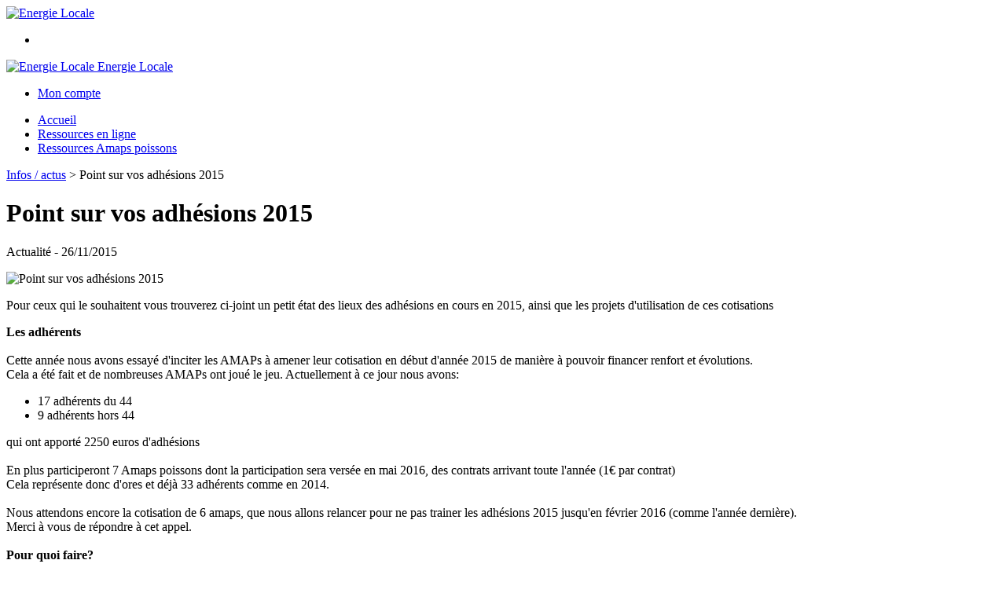

--- FILE ---
content_type: text/html;charset=utf-8
request_url: https://www.energielocale.org/infos-actus/point-sur-vos-adhesions-2015-1448557025118.htm
body_size: 5245
content:
<!DOCTYPE html PUBLIC "-//W3C//DTD XHTML 1.0 Strict//EN" "http://www.w3.org/TR/xhtml1/DTD/xhtml1-strict.dtd">
<html xmlns="http://www.w3.org/1999/xhtml" xml:lang="fr">
<head>
<!-- annoncer charset avant title pour rapidité -->
<title>Energie Locale - Point sur vos adhésions 2015</title>
<!--[if IE]>
<meta http-equiv="X-UA-Compatible" content="IE=Edge"/>
<![endif]-->
<meta name="viewport" content="width=device-width, initial-scale=1.0, minimum-scale=1.0, shrink-to-fit=no" />
<meta http-equiv="content-type" content="text/html; charset=utf-8" />
<meta http-equiv="imagetoolbar" content="no" />
<meta name="mssmarttagspreventparsing" content="true" />
<meta name="Date-Creation-yyyymmdd" content="20151126" />
<meta name="Date-Revision-yyyymmdd" content="20151126" />
<meta name="category" content="Internet" />
<!-- On indexe pas la page si c'est une page non pertinente -->
<meta name="robots" content="index, follow" />
<meta name="distribution" content="global" />
<meta name="copyright" content="Copyright (c) Socleo" />
<meta name="identifier-url" content="https://www.energielocale.org" />
<meta name="resource-type" content="document" />
<meta name="Generator" content="Socleo" />
<meta name="Formatter" content="Socleo" />
<meta name="_csrf" content="Bg6fv5L_j13TEp-qBbqiTfMPxqOFxsmmUsAYCwayqjmedW-NND-phqWevz_-K6ufZpeWeMBq68Ln_q2LN6UsOzbUmQ-pTAzp"/>
<meta name="_csrf_header" content="X-CSRF-TOKEN"/>
<link rel="canonical" href="https://www.energielocale.org/infos-actus/point-sur-vos-adhesions-2015-1448557025118.htm" />
<meta name="description" content="Pour ceux qui le souhaitent vous trouverez ci-joint un petit état des lieux des adhésions en cours en 2015, ainsi que les projets d&apos;utilisation de ces cotisations" />
<!-- Facebook : Open graph -->
<meta property="og:title" name="og:title" content="Point sur vos adhésions 2015" />
<meta property="og:description" name="og:description" content="Pour ceux qui le souhaitent vous trouverez ci-joint un petit état des lieux des adhésions en cours en 2015, ainsi que les projets d&apos;utilisation de ces cotisations" />
<meta property="og:url" name="og:url" content="https://www.energielocale.org/infos-actus/point-sur-vos-adhesions-2015-1448557025118.htm" />
<meta property="og:type" name="og:type" content="article" />
<meta property="article:published_time" name="article:published_time" content="2015-11-26" />
<meta property="og:site_name" name="og:site_name" content="Energie Locale" />
<meta property="og:image" name="og:image" content="https://cdn.socleo.org/media/ENL/A/1448557025118/bourse.jpg" />
<meta property="og:locale" name="og:locale" content="fr" />
<!-- Twitter --><meta name="twitter:title" content="Point sur vos adhésions 2015" />
<meta name="twitter:description" content="Pour ceux qui le souhaitent vous trouverez ci-joint un petit état des lieux des adhésions en cours en 2015, ainsi que les projets d&apos;utilisation de ces cotisations" />
<meta name="twitter:url" content="https://www.energielocale.org/infos-actus/point-sur-vos-adhesions-2015-1448557025118.htm" />
<meta name="twitter:card" content="summary" />
<meta name="twitter:site" content="Energie Locale" />
<meta name="twitter:image" content="https://cdn.socleo.org/media/ENL/A/1448557025118/bourse.jpg" />
<script type="application/ld+json">
{"@context":"http://schema.org","@type":"BreadcrumbList","itemListElement":[{"@type":"ListItem","position":1,"item":{"@id":"/","name":"Energie Locale"}},{"@type":"ListItem","position":2,"item":{"@id":"/infos-actus/","name":"Infos / actus"}},{"@type":"ListItem","position":3,"item":{"@id":"/infos-actus/point-sur-vos-adhesions-2015-1448557025118.htm","name":"Point sur vos adhésions 2015"}}]}
</script>
<link rel="stylesheet" type="text/css" media="print" crossorigin="anonymous" referrerpolicy="no-referrer-when-downgrade" href="https://cdn.socleo.org/wro/print/ea485e6133e60bb6277866708c03f80c231ba2fd.css"/>
<link rel="stylesheet" type="text/css" media="screen" crossorigin="anonymous" referrerpolicy="no-referrer-when-downgrade" href="https://cdn.socleo.org/wro/screen/3b9cc1be432b4a7ea7759b6ca1aa502c318cda26.css"/>
<link rel="preload stylesheet" crossorigin="anonymous" referrerpolicy="no-referrer-when-downgrade" href="https://cdn.socleo.org/wro/screen-preload/412b867ed600cdb972f773c6e1377732bf7351d2.css" as="style" onload="this.onload=null;this.rel='stylesheet'"/><noscript><link rel="stylesheet" type="text/css" media="screen" crossorigin="anonymous" referrerpolicy="no-referrer-when-downgrade" href="https://cdn.socleo.org/wro/screen-preload/412b867ed600cdb972f773c6e1377732bf7351d2.css"/></noscript>
<link rel="preload stylesheet" crossorigin="anonymous" referrerpolicy="no-referrer-when-downgrade" href="https://cdn.socleo.org/wro/screen_cms/625f81c564229994d1efee31da2dd54f5076f9ac.css" as="style" onload="this.onload=null;this.rel='stylesheet'"/><noscript><link rel="stylesheet" type="text/css" media="screen" crossorigin="anonymous" referrerpolicy="no-referrer-when-downgrade" href="https://cdn.socleo.org/wro/screen_cms/625f81c564229994d1efee31da2dd54f5076f9ac.css"/></noscript>
<link rel="stylesheet" type="text/css" media="screen" crossorigin="anonymous" referrerpolicy="no-referrer-when-downgrade" href="https://cdn.socleo.org/wro/screen_enl/88a6d234a96bf7a5f274ee8f15a62ba427a07ef0.css"/>
<script type="text/javascript" src="https://cdn.socleo.org/wro/constants/6db2eef6c2e843ea556365284e27f7cfff7e65cd.js" referrerpolicy="no-referrer-when-downgrade"></script>
<link rel="preload stylesheet" crossorigin="anonymous" href="https://cdn.socleo.org/dist/vue-style.fc723a10fe050388d0b6.css" as="style" onload="this.onload=null;this.rel='stylesheet'"/><noscript><link rel="stylesheet" type="text/css" crossorigin="anonymous" href="https://cdn.socleo.org/dist/vue-style.fc723a10fe050388d0b6.css"/></noscript><script type="text/javascript" src="https://cdn.socleo.org/dist/frontLegacy.65ee8be034853c55b23f.js"></script><script type="text/javascript" src="https://cdn.socleo.org/dist/commonLegacy.1007b3c67465df0d36a1.js"></script><script type="text/javascript" src="https://cdn.socleo.org/dist/intltelinput.0a892ba9cbccddbacfed.js"></script><script type="text/javascript" src="https://cdn.socleo.org/wro/scripts/5f8d799fcbd6efcf640a39ba0f1d0e93d98223ef.js" referrerpolicy="no-referrer-when-downgrade"></script>
<!-- Pour le moment, contient uniquement jspanel, en attente de validation -->
<script type="text/javascript" src="https://cdn.socleo.org/wro/scripts-deferred/e40d4d85b67912e35e178249227d1ad90ed65b7f.js" referrerpolicy="no-referrer-when-downgrade" defer></script>
<script type="text/javascript" src="https://cdn.socleo.org/wro/cms/9c43dec69039ef7286339d23c96d2ac6427b0013.js" referrerpolicy="no-referrer-when-downgrade" defer async></script>
<script type="text/javascript">
</script>
<link rel="start" title="Accueil" href="https://www.energielocale.org/" />

<link rel="icon" type="image/png" href="https://cdn.socleo.org/media/ENL/R/logo-enl-new.png"/>
<link rel="icon" type="image/png" href="https://cdn.socleo.org/media/ENL/R/logo-enl-new.png" sizes="32x32"/>
<link rel="icon" type="image/png" href="https://cdn.socleo.org/media/ENL/R/logo-enl-new.png" sizes="64x64"/>
<link rel="icon" type="image/png" href="https://cdn.socleo.org/media/ENL/R/logo-enl-new.png" sizes="96x96"/>
<link rel="icon" type="image/png" href="https://cdn.socleo.org/media/ENL/R/logo-enl-new.png" sizes="196x196"/>
<link rel="apple-touch-icon" href="https://cdn.socleo.org/media/ENL/R/logo-enl-new.png" sizes="152x152"/>
<link rel="apple-touch-icon" href="https://cdn.socleo.org/media/ENL/R/logo-enl-new.png" sizes="60x60"/>
<link rel="apple-touch-icon" href="https://cdn.socleo.org/media/ENL/R/logo-enl-new.png" sizes="76x76"/>
<link rel="apple-touch-icon" href="https://cdn.socleo.org/media/ENL/R/logo-enl-new.png" sizes="114x114"/>
<link rel="apple-touch-icon" href="https://cdn.socleo.org/media/ENL/R/logo-enl-new.png" sizes="120x120"/>
<link rel="apple-touch-icon" href="https://cdn.socleo.org/media/ENL/R/logo-enl-new.png" sizes="144x144"/><style type="text/css"></style></head>
<body class="article thematique-1 rub-H2LQWWK7 visite interne site_local ecran_affichage niv1 random-3">
<div id="page">
<header id="header">
		<div class="mobile-top-bar">
			<div class="mobile-icone-container" id="mobileButton">
				<i class="icon bars"></i>
			</div>
			<div class="mobile-logo-container">
				<a class="mobile-logo-lien" href="/">
						<img src="https://cdn.socleo.org/media/ENL/R/logo-enl-new.png" alt="Energie Locale" loading="lazy" />
					</a>
				</div>
			<div class="mobile-connexion-container">
				<ul id="connectMobile">
	<li id="link-connect"><a title="Connexion / Inscription" rel="nofollow" href="https://www.energielocale.org/identification.stp?ACTION=CONNECTER"><span id="connexion"></span></a></li>
	</ul></div>
		</div>
		<div class="container menu-container" id="menuContainer">
			<div id="banner" title="Accueil Energie Locale">
				<a class="header-logo-lien" href="/">
					<div id="site-title">
				 		<p>
							<img alt="Energie Locale" src="https://cdn.socleo.org/media/ENL/R/logo-enl-new.png" />
							<span class="h1-like">Energie Locale</span>
							 </p>
					</div>
				</a>
			</div>
			<div id="menu-haut">
				<div class="container">
					<ul id="connect">
	 <li id="link-connect"><a title="Connexion / Inscription" rel="nofollow" href="https://www.energielocale.org/identification.stp?ACTION=CONNECTER&CODE_LOCAL=ENL"><span id="connexion"></span><span>Mon compte</span></a></li>
	 </ul><ul id="nav_haut">
	   </ul>
   </div>
			</div>
			<div id="menu-bv">
				<div class="container">
					</div>
			</div>
			<div id="menu1">
			 	<ul id="main_nav" class="nav"><li id="rub-523UXYT2" ><a href="https://www.energielocale.org/accueil/">Accueil</a></li><li id="rub-AA8X8445" ><a href="https://www.energielocale.org/ressources-en-ligne/">Ressources en ligne</a></li><li id="rub-5SQ77UQA" ><a href="https://www.energielocale.org/ressources-amaps-poissons/">Ressources Amaps poissons</a></li></ul></div>
	 	</div>
 	</header>
 	
 	<div id="columns" class="container ">
 		<div id="menu"></div>
 	
	 	<div class="container">
	    	<p id="breadcrumbs"><a href="https://www.energielocale.org/infos-actus/">Infos / actus</a> &gt; <span>Point sur vos adhésions 2015</span></p>
</div>
   
    	<div class="container">
    	<div id="contentContainer" class="flex-container w100">
    
    	<div id="left" class="invisible">
			<div class="wrapLeft">
				</div>
		</div>
<div id="content" class="flex-item-fluid ">
	<div id="center" class="">
	   <div class="page_title">
			<h1>Point sur vos adhésions 2015</h1>
		</div>
		<p id="actudate">
						Actualité - 26/11/2015</p>
			<div id="articlecorps">
					<div id="article_photo" style="max-width:250px;">
						<img style="max-width:250px;" src="https://cdn.socleo.org/media/ENL/A/1448557025118/bourse.jpg" alt="Point sur vos adhésions 2015" title="Point sur vos adhésions 2015" />
					</div>
					<p id="articlechapeau">
						Pour ceux qui le souhaitent vous trouverez ci-joint un petit état des lieux des adhésions en cours en 2015, ainsi que les projets d'utilisation de ces cotisations</p>
					<strong>Les adh&eacute;rents</strong><br />
<br />
Cette ann&eacute;e nous avons essay&eacute; d&#39;inciter les AMAPs &agrave; amener leur cotisation en d&eacute;but d&#39;ann&eacute;e 2015 de mani&egrave;re &agrave; pouvoir financer renfort et &eacute;volutions.<br />
Cela a &eacute;t&eacute; fait et de nombreuses AMAPs ont jou&eacute; le jeu. Actuellement &agrave; ce jour nous avons:
<ul>
	<li>17 adh&eacute;rents du 44</li>
	<li>9 adh&eacute;rents hors 44</li>
</ul>
qui ont apport&eacute; 2250 euros d&#39;adh&eacute;sions<br />
<br />
En plus participeront 7 Amaps poissons dont la participation sera vers&eacute;e en mai 2016, des contrats arrivant toute l&#39;ann&eacute;e (1&euro; par contrat)<br />
Cela repr&eacute;sente donc d&#39;ores et d&eacute;j&agrave; 33 adh&eacute;rents comme en 2014.<br />
<br />
Nous attendons encore la cotisation de 6 amaps, que nous allons relancer pour ne pas trainer les adh&eacute;sions 2015 jusqu&#39;en f&eacute;vrier 2016 (comme l&#39;ann&eacute;e derni&egrave;re).<br />
Merci &agrave; vous de r&eacute;pondre &agrave; cet appel.<br />
<br />
<strong>Pour quoi faire?</strong><br />
<br />
Nous sommes engag&eacute;s sur 1000 euros de renfort, 2000 euros d&#39;&eacute;volutions (d&eacute;but d&#39;ann&eacute;e) et 1440 euros d&#39;abonnement.<br />
Soit un budget de 4400 euros &agrave; peu pr&egrave;s pour 2015, au del&agrave; des cotisations attendues pour l&#39;ann&eacute;e. Nous avons donc puis&eacute; dans les r&eacute;serves<br />
et sur des revenus exceptionnels (participation appel &agrave; projets du d&eacute;partement de Loire Atlantique)<br />
<br />
La participation des AMAPs et cette cotisation sont donc essentiels pour le fonctionnement du projet.</div>
				<script type="text/javascript">
function initArticleProduit() {
	if (!!getGlobalData('PRODUCT_ID')) {
		// pas de WIP (execution en arrière plan)
		eshopProductService.getById(getGlobalData('PRODUCT_ID'))
			.then((res) => insererInfos(res.data))
			// les erreurs 404 sont ignorées
			.catch((err) => err.response.status != 404 && RestApi.defaultXhrErrorHandler(err))
			.finally(chargerRestriction);
	}
}
whenGlobalDataLoad()
	.then(initArticleProduit);
</script>

</div> <!-- fin id center -->
	</div> <!-- fin id content -->
	<div id="right" data-sticky-container>
			<div id="contenuEncadre" data-margin-top="10" data-sticky-for="768">
				<div class="encadre_rubrique">&nbsp;
<div id="sconnect-is-installed" style="display: none;">2.5.0.0</div>

<div id="sconnect-is-installed" style="display: none;">2.5.0.0</div>
</div><div class="encadre_blog"><span class="h3-like">Actualité</span><div class="liste_articles" data-taille-page="6" data-criteres="CODE_RUBRIQUE=H2LQWWK7_NOARBO#STYLE=lien#PAGE=6#THEMATIQUE=1#ARTICLES=!!1358691475293#RF=H2LQWWK7" id="liste_articles_1116"></div><noscript><ul><li><a href="https://www.energielocale.org/infos-actus/le-bilan-2018-ag-1469723373737.htm">Le bilan 2018, AG</a><li><a href="https://www.energielocale.org/infos-actus/le-bilan-2017-l-ag-1469723368051.htm">Le bilan 2017, l'AG</a><li><a href="https://www.energielocale.org/infos-actus/politique-de-gestion-des-donnees-1469723372796.htm">Politique de gestion des données</a><li><a href="https://www.energielocale.org/infos-actus/testez-la-nouvelle-fonction-coordinateur-restreint--1469723371996.htm">Testez la nouvelle fonction coordinateur restreint!</a><li><a href="https://www.energielocale.org/infos-actus/evolutions-importantes-en-2018-1469723370752.htm">Evolutions importantes en 2018</a><li><a href="https://www.energielocale.org/infos-actus/programme-et-priorites-2017-1469723368688.htm">Programme et priorités 2017</a><li><a href="https://www.energielocale.org/infos-actus/resultats-enquete-2017-1469723368685.htm">Résultats enquête 2017</a><li><a href="https://www.energielocale.org/infos-actus/rencontre-amap-poisson-samedi-12-novembre-a-audencia-1469723366797.htm">Rencontre AMAP poisson samedi 12 novembre à Audencia</a><li><a href="https://www.energielocale.org/infos-actus/nouvelles-evolutions-speciales-amaps-1456228098003.htm">Nouvelles évolutions spéciales AMAPs</a><li><a href="https://www.energielocale.org/infos-actus/un-coordinateur-energie-locale-par-amap-1462343642628.htm">Un coordinateur energie locale par AMAP</a><li><a href="https://www.energielocale.org/infos-actus/le-bilan-2015-l-ag-1459169719347.htm">Le bilan 2015, l'AG</a><li><a href="https://www.energielocale.org/infos-actus/2-dates-de-hangout-pour-echanger--1449240597327.htm">2 dates de hangout pour échanger </a><li><a href="https://www.energielocale.org/infos-actus/nouvelles-evolutions-a-venir-1448707728379.htm">Nouvelles évolutions à venir</a><li><a href="https://www.energielocale.org/infos-actus/point-sur-vos-adhesions-2015-1448557025118.htm">Point sur vos adhésions 2015</a><li><a href="https://www.energielocale.org/infos-actus/renfort-et-assistance-1448395090073.htm">Renfort et assistance</a><li><a href="https://www.energielocale.org/infos-actus/connaissez-vous-bien-panier-local--1448277987888.htm">Connaissez vous bien Panier Local?</a><li><a href="https://www.energielocale.org/infos-actus/edito-des-news-enfin--1448277239728.htm">Edito, des news, enfin!</a><li><a href="https://www.energielocale.org/infos-actus/energie-locale-recherche-participation-1427399939548.htm">Energie Locale recherche participation</a><li><a href="https://www.energielocale.org/infos-actus/cr-de-l-assemblee-generale-mars-2015-1427277012740.htm">CR de l'assemblée générale mars 2015</a><li><a href="https://www.energielocale.org/infos-actus/evolutions-generales-qui-concernent-les-amaps-1425136192898.htm">Evolutions générales qui concernent les AMAPs</a><li><a href="https://www.energielocale.org/infos-actus/presentation-d-evolutions-speciales-amaps-1424954158760.htm">Présentation d'évolutions spéciales AMAPs</a><li><a href="https://www.energielocale.org/infos-actus/le-bilan-2014-et-les-propositions-sont-en-lignes-1421592972732.htm">Le bilan 2014 et les propositions sont en lignes</a><li><a href="https://www.energielocale.org/infos-actus/2-ameliorations-ergonomiques-1419339120887.htm">2 améliorations ergonomiques</a><li><a href="https://www.energielocale.org/infos-actus/enquete-adherents-preparatoire-1418475159691.htm">Enquête adhérents préparatoire</a><li><a href="https://www.energielocale.org/infos-actus/l-evolution-du-moment-1417178130139.htm">L'évolution du moment</a><li><a href="https://www.energielocale.org/infos-actus/recherche-restaurants-qui-commandent-en-circuit-court-1414161422437.htm">Recherche restaurants qui commandent en circuit court</a><li><a href="https://www.energielocale.org/infos-actus/point-sur-les-evolutions-faites-et-a-venir-1414066757197.htm">point sur les évolutions faites et à venir</a><li><a href="https://www.energielocale.org/infos-actus/nouveau-les-produits-saisonniers-1412192212042.htm">Nouveau: les produits saisonniers</a><li><a href="https://www.energielocale.org/infos-actus/deux-evolutions-sur-le-contrat-dematerialise-1398441249196.htm">Deux évolutions sur le contrat dématérialisé</a><li><a href="https://www.energielocale.org/infos-actus/bilan-ag-2013-1394555434864.htm">Bilan AG 2013</a><li><a href="https://www.energielocale.org/infos-actus/statistiques-et-usages-du-site-2013-1389790557171.htm">Statistiques et usages du site 2013</a><li><a href="https://www.energielocale.org/infos-actus/rapport-moral-et-financier-2013-1389614724124.htm">Rapport moral et financier 2013</a><li><a href="https://www.energielocale.org/infos-actus/nouvelle-fonction-qui-tue-le-contrat-en-ligne-1383325079234.htm">Nouvelle fonction qui tue: le contrat en ligne</a><li><a href="https://www.energielocale.org/infos-actus/nouvelle-adresse-pour-le-site-1382779780997.htm">Nouvelle adresse pour le site</a><li><a href="https://www.energielocale.org/infos-actus/bilan-des-usages-en-2012-perspectives-2013-1358770167819.htm">Bilan des usages en 2012, perspectives 2013</a><li><a href="https://www.energielocale.org/infos-actus/nouveau-service-gestion-des-permanences-1358691815628.htm">Nouveau service: gestion des permanences</a></ul></noscript></div></div>
		</div>
	</div> <!-- fin id contentContainer -->
  </div> <!-- fin container -->
  </div>
<!-- fin id columns -->

<footer id="footer" class="footer">
	<div class="container">
	 <ul id="footer-links">
		 <li><a id="link-print" onclick="window.print(); return false;">Imprimer</a></li>
		 <li><a id="link-top" href="#page">Haut de page</a></li>
		 <li>
						<a href="https://www.energielocale.org/mentions-legales/">Mentions légales</a></li>
				<li>
						<a href="https://www.energielocale.org/vie-privee/">Vie privée</a></li>
				</ul>
 	<span id="link-socleo">Dynamis&eacute; par <a href="https://www.socleo.com" target="_blank" rel="noopener"><span class="icon socleo"></span>Socleo</a></span>
	 </div>
 </footer>
  
</div> <!--  fin div page -->
<script type="application/json" id="global-data">
	{"TYPE_MENU":0,"DEVISE_LOCAL":"€","LST_TVA_LOCAL":{"1":0.055,"2":0.2,"3":0.1,"4":0.021,"5":0.0},"CODE_LOCAL":"ENL","CODE_PAYS":"FR"}</script>
</body>
</html>
